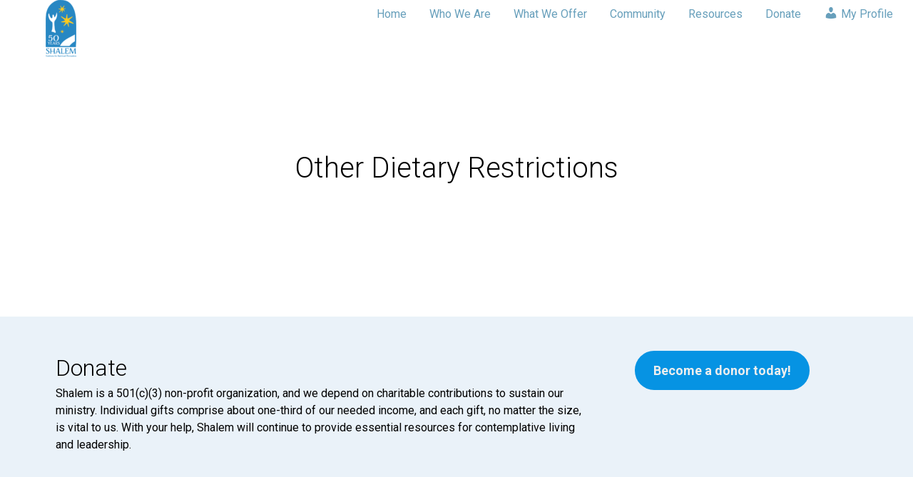

--- FILE ---
content_type: text/html; charset=UTF-8
request_url: https://shalem.org/ppu_dietary_restrictions/other-dietary-restrictions/
body_size: 9433
content:
<!DOCTYPE html PUBLIC "-//W3C//DTD XHTML 1.0 Transitional//EN" "http://www.w3.org/TR/xhtml1/DTD/xhtml1-transitional.dtd"><html xmlns="http://www.w3.org/1999/xhtml" lang="en-US"><head profile="http://gmpg.org/xfn/11"><meta http-equiv="Content-Type" content="text/html; charset=UTF-8" /><title>Shalem Institute</title><meta name="viewport" content="width=device-width, initial-scale=1.0"><meta name="keywords" content="information design" /><meta name="description" content="opening the mind and awakening the heart to the living Spirit" /><meta name="referrer" content="no-referrer-when-downgrade"><meta name="robots" content="all"><meta content="en_US" property="og:locale"><meta content="Shalem Institute" property="og:site_name"><meta content="website" property="og:type"><meta content="https://shalem.org/ppu_dietary_restrictions/other-dietary-restrictions" property="og:url"><meta content="Shalem Institute" property="og:title"><meta content="opening the mind and awakening the heart to the living Spirit" property="og:description"><meta content="https://shalem.org/wp-content/themes/shalem-2021/screenshot.png" property="og:image"><meta content="880" property="og:image:width"><meta content="540" property="og:image:height"><meta content="Shalem Institute" property="og:image:alt"><link rel="shortcut icon" type="image/ico" href="/favicon.ico"><link rel="alternate" type="application/rss+xml" title="Shalem Institute RSS Feed" href="https://shalem.org/feed/" /><link rel="pingback" href="https://shalem.org/xmlrpc.php" /><meta name='robots' content='max-image-preview:large' />
	<style>img:is([sizes="auto" i], [sizes^="auto," i]) { contain-intrinsic-size: 3000px 1500px }</style>
	<link rel='dns-prefetch' href='//js.stripe.com' />
<link rel='dns-prefetch' href='//maps.google.com' />
<link rel="alternate" type="application/rss+xml" title="Shalem Institute &raquo; Other Dietary Restrictions Dietary Restrictions Feed" href="https://shalem.org/ppu_dietary_restrictions/other-dietary-restrictions/feed/" />
<script type="text/javascript">
/* <![CDATA[ */
window._wpemojiSettings = {"baseUrl":"https:\/\/s.w.org\/images\/core\/emoji\/15.0.3\/72x72\/","ext":".png","svgUrl":"https:\/\/s.w.org\/images\/core\/emoji\/15.0.3\/svg\/","svgExt":".svg","source":{"concatemoji":"https:\/\/shalem.org\/wp-includes\/js\/wp-emoji-release.min.js?ver=6.7.2"}};
/*! This file is auto-generated */
!function(i,n){var o,s,e;function c(e){try{var t={supportTests:e,timestamp:(new Date).valueOf()};sessionStorage.setItem(o,JSON.stringify(t))}catch(e){}}function p(e,t,n){e.clearRect(0,0,e.canvas.width,e.canvas.height),e.fillText(t,0,0);var t=new Uint32Array(e.getImageData(0,0,e.canvas.width,e.canvas.height).data),r=(e.clearRect(0,0,e.canvas.width,e.canvas.height),e.fillText(n,0,0),new Uint32Array(e.getImageData(0,0,e.canvas.width,e.canvas.height).data));return t.every(function(e,t){return e===r[t]})}function u(e,t,n){switch(t){case"flag":return n(e,"\ud83c\udff3\ufe0f\u200d\u26a7\ufe0f","\ud83c\udff3\ufe0f\u200b\u26a7\ufe0f")?!1:!n(e,"\ud83c\uddfa\ud83c\uddf3","\ud83c\uddfa\u200b\ud83c\uddf3")&&!n(e,"\ud83c\udff4\udb40\udc67\udb40\udc62\udb40\udc65\udb40\udc6e\udb40\udc67\udb40\udc7f","\ud83c\udff4\u200b\udb40\udc67\u200b\udb40\udc62\u200b\udb40\udc65\u200b\udb40\udc6e\u200b\udb40\udc67\u200b\udb40\udc7f");case"emoji":return!n(e,"\ud83d\udc26\u200d\u2b1b","\ud83d\udc26\u200b\u2b1b")}return!1}function f(e,t,n){var r="undefined"!=typeof WorkerGlobalScope&&self instanceof WorkerGlobalScope?new OffscreenCanvas(300,150):i.createElement("canvas"),a=r.getContext("2d",{willReadFrequently:!0}),o=(a.textBaseline="top",a.font="600 32px Arial",{});return e.forEach(function(e){o[e]=t(a,e,n)}),o}function t(e){var t=i.createElement("script");t.src=e,t.defer=!0,i.head.appendChild(t)}"undefined"!=typeof Promise&&(o="wpEmojiSettingsSupports",s=["flag","emoji"],n.supports={everything:!0,everythingExceptFlag:!0},e=new Promise(function(e){i.addEventListener("DOMContentLoaded",e,{once:!0})}),new Promise(function(t){var n=function(){try{var e=JSON.parse(sessionStorage.getItem(o));if("object"==typeof e&&"number"==typeof e.timestamp&&(new Date).valueOf()<e.timestamp+604800&&"object"==typeof e.supportTests)return e.supportTests}catch(e){}return null}();if(!n){if("undefined"!=typeof Worker&&"undefined"!=typeof OffscreenCanvas&&"undefined"!=typeof URL&&URL.createObjectURL&&"undefined"!=typeof Blob)try{var e="postMessage("+f.toString()+"("+[JSON.stringify(s),u.toString(),p.toString()].join(",")+"));",r=new Blob([e],{type:"text/javascript"}),a=new Worker(URL.createObjectURL(r),{name:"wpTestEmojiSupports"});return void(a.onmessage=function(e){c(n=e.data),a.terminate(),t(n)})}catch(e){}c(n=f(s,u,p))}t(n)}).then(function(e){for(var t in e)n.supports[t]=e[t],n.supports.everything=n.supports.everything&&n.supports[t],"flag"!==t&&(n.supports.everythingExceptFlag=n.supports.everythingExceptFlag&&n.supports[t]);n.supports.everythingExceptFlag=n.supports.everythingExceptFlag&&!n.supports.flag,n.DOMReady=!1,n.readyCallback=function(){n.DOMReady=!0}}).then(function(){return e}).then(function(){var e;n.supports.everything||(n.readyCallback(),(e=n.source||{}).concatemoji?t(e.concatemoji):e.wpemoji&&e.twemoji&&(t(e.twemoji),t(e.wpemoji)))}))}((window,document),window._wpemojiSettings);
/* ]]> */
</script>
<style id='wp-emoji-styles-inline-css' type='text/css'>

	img.wp-smiley, img.emoji {
		display: inline !important;
		border: none !important;
		box-shadow: none !important;
		height: 1em !important;
		width: 1em !important;
		margin: 0 0.07em !important;
		vertical-align: -0.1em !important;
		background: none !important;
		padding: 0 !important;
	}
</style>
<link rel='stylesheet' id='wp-block-library-css' href='https://shalem.org/wp-includes/css/dist/block-library/style.min.css?ver=6.7.2' type='text/css' media='all' />
<style id='classic-theme-styles-inline-css' type='text/css'>
/*! This file is auto-generated */
.wp-block-button__link{color:#fff;background-color:#32373c;border-radius:9999px;box-shadow:none;text-decoration:none;padding:calc(.667em + 2px) calc(1.333em + 2px);font-size:1.125em}.wp-block-file__button{background:#32373c;color:#fff;text-decoration:none}
</style>
<style id='global-styles-inline-css' type='text/css'>
:root{--wp--preset--aspect-ratio--square: 1;--wp--preset--aspect-ratio--4-3: 4/3;--wp--preset--aspect-ratio--3-4: 3/4;--wp--preset--aspect-ratio--3-2: 3/2;--wp--preset--aspect-ratio--2-3: 2/3;--wp--preset--aspect-ratio--16-9: 16/9;--wp--preset--aspect-ratio--9-16: 9/16;--wp--preset--color--black: #000000;--wp--preset--color--cyan-bluish-gray: #abb8c3;--wp--preset--color--white: #ffffff;--wp--preset--color--pale-pink: #f78da7;--wp--preset--color--vivid-red: #cf2e2e;--wp--preset--color--luminous-vivid-orange: #ff6900;--wp--preset--color--luminous-vivid-amber: #fcb900;--wp--preset--color--light-green-cyan: #7bdcb5;--wp--preset--color--vivid-green-cyan: #00d084;--wp--preset--color--pale-cyan-blue: #8ed1fc;--wp--preset--color--vivid-cyan-blue: #0693e3;--wp--preset--color--vivid-purple: #9b51e0;--wp--preset--gradient--vivid-cyan-blue-to-vivid-purple: linear-gradient(135deg,rgba(6,147,227,1) 0%,rgb(155,81,224) 100%);--wp--preset--gradient--light-green-cyan-to-vivid-green-cyan: linear-gradient(135deg,rgb(122,220,180) 0%,rgb(0,208,130) 100%);--wp--preset--gradient--luminous-vivid-amber-to-luminous-vivid-orange: linear-gradient(135deg,rgba(252,185,0,1) 0%,rgba(255,105,0,1) 100%);--wp--preset--gradient--luminous-vivid-orange-to-vivid-red: linear-gradient(135deg,rgba(255,105,0,1) 0%,rgb(207,46,46) 100%);--wp--preset--gradient--very-light-gray-to-cyan-bluish-gray: linear-gradient(135deg,rgb(238,238,238) 0%,rgb(169,184,195) 100%);--wp--preset--gradient--cool-to-warm-spectrum: linear-gradient(135deg,rgb(74,234,220) 0%,rgb(151,120,209) 20%,rgb(207,42,186) 40%,rgb(238,44,130) 60%,rgb(251,105,98) 80%,rgb(254,248,76) 100%);--wp--preset--gradient--blush-light-purple: linear-gradient(135deg,rgb(255,206,236) 0%,rgb(152,150,240) 100%);--wp--preset--gradient--blush-bordeaux: linear-gradient(135deg,rgb(254,205,165) 0%,rgb(254,45,45) 50%,rgb(107,0,62) 100%);--wp--preset--gradient--luminous-dusk: linear-gradient(135deg,rgb(255,203,112) 0%,rgb(199,81,192) 50%,rgb(65,88,208) 100%);--wp--preset--gradient--pale-ocean: linear-gradient(135deg,rgb(255,245,203) 0%,rgb(182,227,212) 50%,rgb(51,167,181) 100%);--wp--preset--gradient--electric-grass: linear-gradient(135deg,rgb(202,248,128) 0%,rgb(113,206,126) 100%);--wp--preset--gradient--midnight: linear-gradient(135deg,rgb(2,3,129) 0%,rgb(40,116,252) 100%);--wp--preset--font-size--small: 13px;--wp--preset--font-size--medium: 20px;--wp--preset--font-size--large: 36px;--wp--preset--font-size--x-large: 42px;--wp--preset--spacing--20: 0.44rem;--wp--preset--spacing--30: 0.67rem;--wp--preset--spacing--40: 1rem;--wp--preset--spacing--50: 1.5rem;--wp--preset--spacing--60: 2.25rem;--wp--preset--spacing--70: 3.38rem;--wp--preset--spacing--80: 5.06rem;--wp--preset--shadow--natural: 6px 6px 9px rgba(0, 0, 0, 0.2);--wp--preset--shadow--deep: 12px 12px 50px rgba(0, 0, 0, 0.4);--wp--preset--shadow--sharp: 6px 6px 0px rgba(0, 0, 0, 0.2);--wp--preset--shadow--outlined: 6px 6px 0px -3px rgba(255, 255, 255, 1), 6px 6px rgba(0, 0, 0, 1);--wp--preset--shadow--crisp: 6px 6px 0px rgba(0, 0, 0, 1);}:where(.is-layout-flex){gap: 0.5em;}:where(.is-layout-grid){gap: 0.5em;}body .is-layout-flex{display: flex;}.is-layout-flex{flex-wrap: wrap;align-items: center;}.is-layout-flex > :is(*, div){margin: 0;}body .is-layout-grid{display: grid;}.is-layout-grid > :is(*, div){margin: 0;}:where(.wp-block-columns.is-layout-flex){gap: 2em;}:where(.wp-block-columns.is-layout-grid){gap: 2em;}:where(.wp-block-post-template.is-layout-flex){gap: 1.25em;}:where(.wp-block-post-template.is-layout-grid){gap: 1.25em;}.has-black-color{color: var(--wp--preset--color--black) !important;}.has-cyan-bluish-gray-color{color: var(--wp--preset--color--cyan-bluish-gray) !important;}.has-white-color{color: var(--wp--preset--color--white) !important;}.has-pale-pink-color{color: var(--wp--preset--color--pale-pink) !important;}.has-vivid-red-color{color: var(--wp--preset--color--vivid-red) !important;}.has-luminous-vivid-orange-color{color: var(--wp--preset--color--luminous-vivid-orange) !important;}.has-luminous-vivid-amber-color{color: var(--wp--preset--color--luminous-vivid-amber) !important;}.has-light-green-cyan-color{color: var(--wp--preset--color--light-green-cyan) !important;}.has-vivid-green-cyan-color{color: var(--wp--preset--color--vivid-green-cyan) !important;}.has-pale-cyan-blue-color{color: var(--wp--preset--color--pale-cyan-blue) !important;}.has-vivid-cyan-blue-color{color: var(--wp--preset--color--vivid-cyan-blue) !important;}.has-vivid-purple-color{color: var(--wp--preset--color--vivid-purple) !important;}.has-black-background-color{background-color: var(--wp--preset--color--black) !important;}.has-cyan-bluish-gray-background-color{background-color: var(--wp--preset--color--cyan-bluish-gray) !important;}.has-white-background-color{background-color: var(--wp--preset--color--white) !important;}.has-pale-pink-background-color{background-color: var(--wp--preset--color--pale-pink) !important;}.has-vivid-red-background-color{background-color: var(--wp--preset--color--vivid-red) !important;}.has-luminous-vivid-orange-background-color{background-color: var(--wp--preset--color--luminous-vivid-orange) !important;}.has-luminous-vivid-amber-background-color{background-color: var(--wp--preset--color--luminous-vivid-amber) !important;}.has-light-green-cyan-background-color{background-color: var(--wp--preset--color--light-green-cyan) !important;}.has-vivid-green-cyan-background-color{background-color: var(--wp--preset--color--vivid-green-cyan) !important;}.has-pale-cyan-blue-background-color{background-color: var(--wp--preset--color--pale-cyan-blue) !important;}.has-vivid-cyan-blue-background-color{background-color: var(--wp--preset--color--vivid-cyan-blue) !important;}.has-vivid-purple-background-color{background-color: var(--wp--preset--color--vivid-purple) !important;}.has-black-border-color{border-color: var(--wp--preset--color--black) !important;}.has-cyan-bluish-gray-border-color{border-color: var(--wp--preset--color--cyan-bluish-gray) !important;}.has-white-border-color{border-color: var(--wp--preset--color--white) !important;}.has-pale-pink-border-color{border-color: var(--wp--preset--color--pale-pink) !important;}.has-vivid-red-border-color{border-color: var(--wp--preset--color--vivid-red) !important;}.has-luminous-vivid-orange-border-color{border-color: var(--wp--preset--color--luminous-vivid-orange) !important;}.has-luminous-vivid-amber-border-color{border-color: var(--wp--preset--color--luminous-vivid-amber) !important;}.has-light-green-cyan-border-color{border-color: var(--wp--preset--color--light-green-cyan) !important;}.has-vivid-green-cyan-border-color{border-color: var(--wp--preset--color--vivid-green-cyan) !important;}.has-pale-cyan-blue-border-color{border-color: var(--wp--preset--color--pale-cyan-blue) !important;}.has-vivid-cyan-blue-border-color{border-color: var(--wp--preset--color--vivid-cyan-blue) !important;}.has-vivid-purple-border-color{border-color: var(--wp--preset--color--vivid-purple) !important;}.has-vivid-cyan-blue-to-vivid-purple-gradient-background{background: var(--wp--preset--gradient--vivid-cyan-blue-to-vivid-purple) !important;}.has-light-green-cyan-to-vivid-green-cyan-gradient-background{background: var(--wp--preset--gradient--light-green-cyan-to-vivid-green-cyan) !important;}.has-luminous-vivid-amber-to-luminous-vivid-orange-gradient-background{background: var(--wp--preset--gradient--luminous-vivid-amber-to-luminous-vivid-orange) !important;}.has-luminous-vivid-orange-to-vivid-red-gradient-background{background: var(--wp--preset--gradient--luminous-vivid-orange-to-vivid-red) !important;}.has-very-light-gray-to-cyan-bluish-gray-gradient-background{background: var(--wp--preset--gradient--very-light-gray-to-cyan-bluish-gray) !important;}.has-cool-to-warm-spectrum-gradient-background{background: var(--wp--preset--gradient--cool-to-warm-spectrum) !important;}.has-blush-light-purple-gradient-background{background: var(--wp--preset--gradient--blush-light-purple) !important;}.has-blush-bordeaux-gradient-background{background: var(--wp--preset--gradient--blush-bordeaux) !important;}.has-luminous-dusk-gradient-background{background: var(--wp--preset--gradient--luminous-dusk) !important;}.has-pale-ocean-gradient-background{background: var(--wp--preset--gradient--pale-ocean) !important;}.has-electric-grass-gradient-background{background: var(--wp--preset--gradient--electric-grass) !important;}.has-midnight-gradient-background{background: var(--wp--preset--gradient--midnight) !important;}.has-small-font-size{font-size: var(--wp--preset--font-size--small) !important;}.has-medium-font-size{font-size: var(--wp--preset--font-size--medium) !important;}.has-large-font-size{font-size: var(--wp--preset--font-size--large) !important;}.has-x-large-font-size{font-size: var(--wp--preset--font-size--x-large) !important;}
:where(.wp-block-post-template.is-layout-flex){gap: 1.25em;}:where(.wp-block-post-template.is-layout-grid){gap: 1.25em;}
:where(.wp-block-columns.is-layout-flex){gap: 2em;}:where(.wp-block-columns.is-layout-grid){gap: 2em;}
:root :where(.wp-block-pullquote){font-size: 1.5em;line-height: 1.6;}
</style>
<link rel='stylesheet' id='cpsh-shortcodes-css' href='https://shalem.org/wp-content/plugins/column-shortcodes//assets/css/shortcodes.css?ver=1.0.1' type='text/css' media='all' />
<link rel='stylesheet' id='peCalendarCSS-css' href='https://shalem.org/wp-content/plugins/pauevents/assets/pe-calendar.css?ver=4.0.20' type='text/css' media='' />
<link rel='stylesheet' id='paucourCSS-css' href='https://shalem.org/wp-content/plugins/presspoint-courses/assets/paucour.css?ver=0.9.7' type='text/css' media='' />
<link rel='stylesheet' id='dashicons-css' href='https://shalem.org/wp-includes/css/dashicons.min.css?ver=6.7.2' type='text/css' media='all' />
<link rel='stylesheet' id='thickbox-css' href='https://shalem.org/wp-includes/js/thickbox/thickbox.css?ver=6.7.2' type='text/css' media='all' />
<link rel='stylesheet' id='tiptipCSS-css' href='https://shalem.org/wp-content/plugins/presspoint/assets/j/tiptip/tiptip.css?ver=4.0.2222' type='text/css' media='screen' />
<link rel='stylesheet' id='paupressGridCSS-css' href='https://shalem.org/wp-content/plugins/presspoint/assets/c/paupress-grid-two.css?ver=4.0.2222' type='text/css' media='screen' />
<link rel='stylesheet' id='paupanelsCSS-css' href='https://shalem.org/wp-content/plugins/presspoint/assets/c/paupanels.css?ver=4.0.2222' type='text/css' media='screen' />
<style id='paupanelsCSS-inline-css' type='text/css'>
@media screen and (min-width: 950px) { #paupanels-wrapper .pp-container { max-width: 950px; }
</style>
<link rel='stylesheet' id='lightPaupanelsCSS-css' href='https://shalem.org/wp-content/plugins/presspoint/assets/c/paupanels-light.css?ver=4.0.2222' type='text/css' media='' />
<link rel='stylesheet' id='paupressCSS-css' href='https://shalem.org/wp-content/plugins/presspoint/assets/c/paupress-two.css?ver=4.0.2222' type='text/css' media='screen' />
<link rel='stylesheet' id='chosenCSS-css' href='https://shalem.org/wp-content/plugins/presspoint/assets/j/chosen/chosen.css?ver=4.0.2222' type='text/css' media='screen' />
<link rel='stylesheet' id='jqueryuiCSS-css' href='https://shalem.org/wp-content/plugins/presspoint/assets/c/jquery-ui/jquery-ui.paupress.css?ver=4.0.2222' type='text/css' media='screen' />
<link rel='stylesheet' id='paupressD3CSS-css' href='https://shalem.org/wp-content/plugins/presspoint/assets/j/d3/d3.css?ver=4.0.2222' type='text/css' media='screen' />
<link rel='stylesheet' id='slidetoggleCSS-css' href='https://shalem.org/wp-content/plugins/presspoint/assets/c/slidetoggle.css?ver=4.0.2222' type='text/css' media='screen' />
<link rel='stylesheet' id='croppieCSS-css' href='https://shalem.org/wp-content/plugins/presspoint/assets/j/croppie/croppie.css?ver=4.0.2222' type='text/css' media='screen' />
<link rel='stylesheet' id='paupayCSS-css' href='https://shalem.org/wp-content/plugins/presspoint/paupay/assets/c/paupay.css?ver=4.0.2222' type='text/css' media='screen' />
<link rel='stylesheet' id='psStoreCSS-css' href='https://shalem.org/wp-content/plugins/presspoint/paupay/assets/c/paustore.css?ver=4.0.2222' type='text/css' media='' />
<link rel='stylesheet' id='paumailCSS-css' href='https://shalem.org/wp-content/plugins/presspoint/paumail/assets/c/paumail.css?ver=6.7.2' type='text/css' media='all' />
<link rel='stylesheet' id='paupressAdminCSS-css' href='https://shalem.org/wp-content/plugins/presspoint/assets/c/paupress-admin.css?ver=4.0.2222' type='text/css' media='screen' />
<link rel='stylesheet' id='paugeoCSS-css' href='https://shalem.org/wp-content/plugins/presspoint/pauview/assets/c/paugeo.css?ver=6.7.2' type='text/css' media='all' />
<link rel='stylesheet' id='paudirCSS-css' href='https://shalem.org/wp-content/plugins/presspoint/pauview/assets/c/paudirectory.css?ver=6.7.2' type='text/css' media='all' />
<link rel='stylesheet' id='blueprintCSS-css' href='https://shalem.org/wp-content/themes/hula/c/blueprint.css?ver=2.0' type='text/css' media='' />
<link rel='stylesheet' id='hulaCSS-css' href='https://shalem.org/wp-content/themes/shalem-2021/style.css?ver=2.0' type='text/css' media='' />
<link rel='stylesheet' id='nivoCSS-css' href='https://shalem.org/wp-content/themes/hula/nivo-slider/nivo-slider.css?ver=2.0' type='text/css' media='' />
<link rel='stylesheet' id='nivoDefaultCSS-css' href='https://shalem.org/wp-content/themes/hula/nivo-slider/themes/default/default.css?ver=2.0' type='text/css' media='' />
<style id='akismet-widget-style-inline-css' type='text/css'>

			.a-stats {
				--akismet-color-mid-green: #357b49;
				--akismet-color-white: #fff;
				--akismet-color-light-grey: #f6f7f7;

				max-width: 350px;
				width: auto;
			}

			.a-stats * {
				all: unset;
				box-sizing: border-box;
			}

			.a-stats strong {
				font-weight: 600;
			}

			.a-stats a.a-stats__link,
			.a-stats a.a-stats__link:visited,
			.a-stats a.a-stats__link:active {
				background: var(--akismet-color-mid-green);
				border: none;
				box-shadow: none;
				border-radius: 8px;
				color: var(--akismet-color-white);
				cursor: pointer;
				display: block;
				font-family: -apple-system, BlinkMacSystemFont, 'Segoe UI', 'Roboto', 'Oxygen-Sans', 'Ubuntu', 'Cantarell', 'Helvetica Neue', sans-serif;
				font-weight: 500;
				padding: 12px;
				text-align: center;
				text-decoration: none;
				transition: all 0.2s ease;
			}

			/* Extra specificity to deal with TwentyTwentyOne focus style */
			.widget .a-stats a.a-stats__link:focus {
				background: var(--akismet-color-mid-green);
				color: var(--akismet-color-white);
				text-decoration: none;
			}

			.a-stats a.a-stats__link:hover {
				filter: brightness(110%);
				box-shadow: 0 4px 12px rgba(0, 0, 0, 0.06), 0 0 2px rgba(0, 0, 0, 0.16);
			}

			.a-stats .count {
				color: var(--akismet-color-white);
				display: block;
				font-size: 1.5em;
				line-height: 1.4;
				padding: 0 13px;
				white-space: nowrap;
			}
		
</style>
<script type="text/javascript" src="https://shalem.org/wp-includes/js/jquery/jquery.min.js?ver=3.7.1" id="jquery-core-js"></script>
<script type="text/javascript" src="https://shalem.org/wp-includes/js/jquery/jquery-migrate.min.js?ver=3.4.1" id="jquery-migrate-js"></script>
<script type="text/javascript" id="peCalendarJS-js-extra">
/* <![CDATA[ */
var peAjax = {"ajaxurl":"https:\/\/shalem.org\/wp-admin\/admin-ajax.php","ajaxload":"<div style=\"width:100%;height:300px;text-align:center;padding-top:100px;\"><div class=\"pp-load\"><img src=\"https:\/\/shalem.org\/wp-admin\/images\/wpspin_light-2x.gif\" \/><\/div><\/div>","ajaxloadinline":"<div class=\"pp-load\"><img src=\"https:\/\/shalem.org\/wp-admin\/images\/wpspin_light-2x.gif\" \/><\/div>","expandEvents":"View All Events","moreEvents":"More","closeEvents":"Close"};
/* ]]> */
</script>
<script type="text/javascript" src="https://shalem.org/wp-content/plugins/pauevents/assets/pe-calendar.js?ver=4.0.20" id="peCalendarJS-js"></script>
<script type="text/javascript" src="https://shalem.org/wp-content/plugins/presspoint-courses/assets/paucour.js?ver=0.9.7" id="paucourJS-js"></script>
<script type="text/javascript" src="https://shalem.org/wp-includes/js/jquery/ui/effect.min.js?ver=1.13.3" id="jquery-effects-core-js"></script>
<script type="text/javascript" src="https://shalem.org/wp-includes/js/jquery/ui/core.min.js?ver=1.13.3" id="jquery-ui-core-js"></script>
<script type="text/javascript" src="https://shalem.org/wp-includes/js/jquery/ui/menu.min.js?ver=1.13.3" id="jquery-ui-menu-js"></script>
<script type="text/javascript" src="https://shalem.org/wp-includes/js/dist/dom-ready.min.js?ver=f77871ff7694fffea381" id="wp-dom-ready-js"></script>
<script type="text/javascript" src="https://shalem.org/wp-includes/js/dist/hooks.min.js?ver=4d63a3d491d11ffd8ac6" id="wp-hooks-js"></script>
<script type="text/javascript" src="https://shalem.org/wp-includes/js/dist/i18n.min.js?ver=5e580eb46a90c2b997e6" id="wp-i18n-js"></script>
<script type="text/javascript" id="wp-i18n-js-after">
/* <![CDATA[ */
wp.i18n.setLocaleData( { 'text direction\u0004ltr': [ 'ltr' ] } );
/* ]]> */
</script>
<script type="text/javascript" src="https://shalem.org/wp-includes/js/dist/a11y.min.js?ver=3156534cc54473497e14" id="wp-a11y-js"></script>
<script type="text/javascript" src="https://shalem.org/wp-includes/js/jquery/ui/autocomplete.min.js?ver=1.13.3" id="jquery-ui-autocomplete-js"></script>
<script type="text/javascript" src="https://shalem.org/wp-includes/js/jquery/ui/mouse.min.js?ver=1.13.3" id="jquery-ui-mouse-js"></script>
<script type="text/javascript" src="https://shalem.org/wp-includes/js/jquery/ui/sortable.min.js?ver=1.13.3" id="jquery-ui-sortable-js"></script>
<script type="text/javascript" src="https://shalem.org/wp-includes/js/jquery/ui/draggable.min.js?ver=1.13.3" id="jquery-ui-draggable-js"></script>
<script type="text/javascript" src="https://shalem.org/wp-includes/js/jquery/ui/datepicker.min.js?ver=1.13.3" id="jquery-ui-datepicker-js"></script>
<script type="text/javascript" id="jquery-ui-datepicker-js-after">
/* <![CDATA[ */
jQuery(function(jQuery){jQuery.datepicker.setDefaults({"closeText":"Close","currentText":"Today","monthNames":["January","February","March","April","May","June","July","August","September","October","November","December"],"monthNamesShort":["Jan","Feb","Mar","Apr","May","Jun","Jul","Aug","Sep","Oct","Nov","Dec"],"nextText":"Next","prevText":"Previous","dayNames":["Sunday","Monday","Tuesday","Wednesday","Thursday","Friday","Saturday"],"dayNamesShort":["Sun","Mon","Tue","Wed","Thu","Fri","Sat"],"dayNamesMin":["S","M","T","W","T","F","S"],"dateFormat":"MM d, yy","firstDay":0,"isRTL":false});});
/* ]]> */
</script>
<script type="text/javascript" id="thickbox-js-extra">
/* <![CDATA[ */
var thickboxL10n = {"next":"Next >","prev":"< Prev","image":"Image","of":"of","close":"Close","noiframes":"This feature requires inline frames. You have iframes disabled or your browser does not support them.","loadingAnimation":"https:\/\/shalem.org\/wp-includes\/js\/thickbox\/loadingAnimation.gif"};
/* ]]> */
</script>
<script type="text/javascript" src="https://shalem.org/wp-includes/js/thickbox/thickbox.js?ver=3.1-20121105" id="thickbox-js"></script>
<script type="text/javascript" src="https://shalem.org/wp-content/plugins/presspoint/assets/j/tiptip/jquery.tiptip.js?ver=4.0.2222" id="tiptipJS-js"></script>
<script type="text/javascript" src="https://shalem.org/wp-content/plugins/presspoint/assets/s/ss.js?ver=4.0.2222" id="supsigJS-js"></script>
<script type="text/javascript" src="https://shalem.org/wp-content/plugins/presspoint/assets/j/chosen/chosen.jquery.js?ver=4.0.2222" id="chosenJS-js"></script>
<script type="text/javascript" src="https://shalem.org/wp-content/plugins/presspoint/assets/j/jquery.cookie.js?ver=4.0.2222" id="cookieJS-js"></script>
<script type="text/javascript" src="https://shalem.org/wp-content/plugins/presspoint/assets/j/d3/d3.js?ver=4.0.2222" id="paupressD3JS-js"></script>
<script type="text/javascript" src="https://shalem.org/wp-content/plugins/presspoint/assets/j/croppie/croppie.js?ver=4.0.2222" id="croppieJS-js"></script>
<script type="text/javascript" src="https://shalem.org/wp-content/plugins/presspoint/assets/j/qrcode.js?ver=4.0.2222" id="qrcodeJS-js"></script>
<script type="text/javascript" id="paupressJS-js-extra">
/* <![CDATA[ */
var paupressAjax = {"ajaxurl":"https:\/\/shalem.org\/wp-admin\/admin-ajax.php","ajaxhome":"https:\/\/shalem.org\/","ajaxadmin":"https:\/\/shalem.org\/wp-admin\/","paupress_nonce":"1d9380161d","ajaxload":"<div class=\"pp-loader-outer\"><div class=\"pp-loader-image\"><img src=\"https:\/\/shalem.org\/wp-content\/plugins\/presspoint\/assets\/g\/pp-loader.gif\" \/><\/div><\/div>","ajaxloadinline":"<div class=\"pp-loader-image\"><img src=\"https:\/\/shalem.org\/wp-content\/plugins\/presspoint\/assets\/g\/pp-loader.gif\"><\/div>","ajaxLoadImage":"<img src=\"https:\/\/shalem.org\/wp-content\/plugins\/presspoint\/assets\/g\/pp-loader.gif\">","download":"Download","close":"Close","oneMoment":"One Moment Please...","closeThis":"Close","confirmAction":"Are you certain you wish to make this change?","errMsg":"We found some errors -- please attend to the fields below marked with <span class=\"halt-example\">\u00a0<\/span>","couponErr":"<div class=\"pp-error\">Duplicate. Please note new value.<\/div>","yearLow":"90","yearHigh":"10","firstDay":""};
/* ]]> */
</script>
<script type="text/javascript" src="https://shalem.org/wp-content/plugins/presspoint/assets/j/paupress.js?ver=4.0.2222" id="paupressJS-js"></script>
<script type="text/javascript" src="https://shalem.org/wp-content/plugins/presspoint/assets/j/paupress-views.js?ver=4.0.2222" id="paupressViewsJS-js"></script>
<script type="text/javascript" id="paupanelsJS-js-extra">
/* <![CDATA[ */
var paupanelsAjax = {"ajaxurl":"https:\/\/shalem.org\/wp-admin\/admin-ajax.php","paupanels_nonce":"43e4f88f6b","ajaxload":"<div class=\"pp-loader-outer\"><div class=\"pp-loader-image\"><img src=\"https:\/\/shalem.org\/wp-content\/plugins\/presspoint\/assets\/g\/pp-loader.gif\" \/><\/div><\/div>","ajaxloadsmall":"<div class=\"pp-loader-image\"><img src=\"https:\/\/shalem.org\/wp-content\/plugins\/presspoint\/assets\/g\/pp-loader.gif\" \/><\/div>","ajaxloadinline":"<div class=\"pp-load\"><img src=\"https:\/\/shalem.org\/wp-admin\/images\/wpspin_light-2x.gif\" \/><\/div>","ajaxhome":"https:\/\/shalem.org","panel_pre":"body","panel_embed":"1","editMsg":"You are saving a draft. If this is a final submission, click \"Cancel\" and then \"Submit\" the form.","errMsg":"We found some errors -- please attend to the fields below marked with <span class=\"halt-example\">\u00a0<\/span>","reqMsg":"<span class=\"pau-required\">* indicates a required field <\/span>"};
/* ]]> */
</script>
<script type="text/javascript" src="https://shalem.org/wp-content/plugins/presspoint/assets/j/paupanels.js?ver=4.0.2222" id="paupanelsJS-js"></script>
<script type="text/javascript" src="https://js.stripe.com/v3/" id="stripeJSv3-js"></script>
<script type="text/javascript" id="paupayUniversalJS-js-extra">
/* <![CDATA[ */
var paupayAjax = {"ajaxurl":"https:\/\/shalem.org\/wp-admin\/admin-ajax.php","paupay_admin_nonce":"07183ca3e2","ajaxload":"https:\/\/shalem.org\/wp-content\/plugins\/presspoint\/assets\/g\/pp-loader.gif","adtocart":"Add to Cart","cartupto":"Cart Updated","cartitem":"View Cart","ajaxhome":"https:\/\/shalem.org","refundBulk":"<div class=\"pp-notice refund-notice\">Refunds, Credits and Returns are not available for bulk editing.<\/div>","refundForm":"<div class=\"pp-notice refund-notice\"><div id=\"refund-form\" style=\"display:none;\">How much are you refunding or crediting?<br \/><input id=\"_pp_ref_amt\" type=\"text\" class=\"input-short pau-req-pas\" name=\"_paupay_refund[amount]\" value=\"\" \/> Amount<br \/><input id=\"_pp_ref_qty\" type=\"text\" class=\"input-short pau-req-pas\" name=\"_paupay_refund[quantity]\" value=\"\" \/> Quantity<br \/><input id=\"_pp_ref_shi\" type=\"text\" class=\"input-short pau-req-pas\" name=\"_paupay_refund[shipping]\" value=\"\" \/> Shipping<br \/><input id=\"_pp_ref_tax\" type=\"text\" class=\"input-short pau-req-pas\" name=\"_paupay_refund[tax]\" value=\"\" \/> Tax<\/div><\/div>","retlosForm":"<div id=\"retlos-form\">Would you like to offer a refund or credit?<br \/><select name=\"_paupay_refund[retlos]\" class=\"pau-req-pas\" id=\"retlos-select\"><option value=\"\"><\/option><option value=\"refunded\">Refund<\/option><option value=\"credited\">Credit<\/option><\/div>","refundArray":"[]","refundAuto":"<div class=\"pp-success\">Funds will automatically be transfered to the recipient.<\/div>","refundManual":"<div class=\"pp-error\">You must transfer funds back to the recipient manually.<\/div>","childEditError":"Make sure you choose a date for completion."};
/* ]]> */
</script>
<script type="text/javascript" src="https://shalem.org/wp-content/plugins/presspoint/paupay/assets/j/paupay-universal.js?ver=4.0.2222" id="paupayUniversalJS-js"></script>
<script type="text/javascript" src="https://shalem.org/wp-content/plugins/presspoint/paupay/assets/j/paupay.js?ver=4.0.2222" id="paupayJS-js"></script>
<script type="text/javascript" id="psStoreJS-js-extra">
/* <![CDATA[ */
var psStore = {"pstNavDefault":"pst-entry-list"};
/* ]]> */
</script>
<script type="text/javascript" src="https://shalem.org/wp-content/plugins/presspoint/paupay/assets/j/paustore.js?ver=4.0.2222" id="psStoreJS-js"></script>
<script type="text/javascript" id="paumailJS-js-extra">
/* <![CDATA[ */
var paumailAjax = {"ajaxurl":"https:\/\/shalem.org\/wp-admin\/admin-ajax.php","paumail_nonce":"ac2a3c8265","ajaxload":"<div class=\"pp-loader-image\"><img src=\"https:\/\/shalem.org\/wp-content\/plugins\/presspoint\/assets\/g\/pp-loader.gif\" \/><\/div>","oneMoment":"One Moment Please...","errMsg":"We found some errors -- please attend to the fields below marked with <span class=\"halt-example\">\u00a0<\/span>","confirmSubmit":"Confirm Submission?"};
/* ]]> */
</script>
<script type="text/javascript" src="https://shalem.org/wp-content/plugins/presspoint/paumail/assets/j/paumail.js?ver=6.7.2" id="paumailJS-js"></script>
<script type="text/javascript" src="https://shalem.org/wp-content/plugins/presspoint/pauview/assets/j/paugeo.js?ver=6.7.2" id="paugeoJS-js"></script>
<script type="text/javascript" src="//maps.google.com/maps/api/js?key=AIzaSyAMrvY1jSV4oNriFI2mEO3aVH1EkpYOi44&amp;ver=6.7.2" id="paugeoGmaps-js"></script>
<link rel="https://api.w.org/" href="https://shalem.org/wp-json/" /><link rel="EditURI" type="application/rsd+xml" title="RSD" href="https://shalem.org/xmlrpc.php?rsd" />
<meta name="generator" content="WordPress 6.7.2" />
	<style>
		.single-pp_course .single-featured-image-header { display: none; }
	</style>
		<style>
		.shco-card-wrap {
			border: 1px solid #e5e5e5;
			padding: .25em;
			margin: 1em;
		}
	</style>
	<style type="text/css">.recentcomments a{display:inline !important;padding:0 !important;margin:0 !important;}</style><link rel="icon" href="https://shalem.org/wp-content/uploads/2023/09/cropped-cropped-logo-32x32.png" sizes="32x32" />
<link rel="icon" href="https://shalem.org/wp-content/uploads/2023/09/cropped-cropped-logo-192x192.png" sizes="192x192" />
<link rel="apple-touch-icon" href="https://shalem.org/wp-content/uploads/2023/09/cropped-cropped-logo-180x180.png" />
<meta name="msapplication-TileImage" content="https://shalem.org/wp-content/uploads/2023/09/cropped-cropped-logo-270x270.png" />
</head><body class="hula"><div id="head"><div class="container"><div class="ppan-1 span-5"><div id="logo"><a href="https://shalem.org"><img src="https://shalem.org/wp-content/uploads/2023/09/cropped-logo.png" alt="home" style="height: 80px;" /></a></div></div><div class="span-2">&nbsp;</div><div class="span-12"><div id="mobile-menu"><span class="dashicons dashicons-menu"></span></div><div id="menu"><div class="universal"><ul id="menu-main-menu-new" class="menu"><li id="menu-item-156743" class="menu-item menu-item-type-post_type menu-item-object-page menu-item-home menu-item-156743"><a href="https://shalem.org/">Home</a></li>
<li id="menu-item-156807" class="menu-item menu-item-type-custom menu-item-object-custom menu-item-has-children menu-item-156807"><a href="https://shalem.org/about/">Who We Are</a>
<ul class="sub-menu">
	<li id="menu-item-156747" class="menu-item menu-item-type-post_type menu-item-object-page menu-item-156747"><a href="https://shalem.org/about/">About Shalem</a></li>
	<li id="menu-item-156836" class="menu-item menu-item-type-post_type menu-item-object-program menu-item-156836"><a href="https://shalem.org/programs/what-is-contemplative-spirituality/">What is Contemplative Spirituality?</a></li>
	<li id="menu-item-156748" class="menu-item menu-item-type-post_type menu-item-object-page menu-item-156748"><a href="https://shalem.org/staff-board/">Staff and Board</a></li>
	<li id="menu-item-156749" class="menu-item menu-item-type-post_type menu-item-object-page menu-item-156749"><a href="https://shalem.org/annual/">Annual Report</a></li>
	<li id="menu-item-170204" class="menu-item menu-item-type-post_type menu-item-object-page menu-item-170204"><a href="https://shalem.org/vision/">Vision 2025</a></li>
	<li id="menu-item-228207" class="menu-item menu-item-type-post_type menu-item-object-page menu-item-228207"><a href="https://shalem.org/executive-director-search-2026/">Executive Director Search 2026</a></li>
	<li id="menu-item-156752" class="menu-item menu-item-type-post_type menu-item-object-page menu-item-156752"><a href="https://shalem.org/privacy-policy-2/">Privacy Policy</a></li>
	<li id="menu-item-201895" class="menu-item menu-item-type-post_type menu-item-object-page menu-item-201895"><a href="https://shalem.org/request-for-proposal/">REQUEST FOR PROPOSAL</a></li>
</ul>
</li>
<li id="menu-item-156753" class="menu-item menu-item-type-custom menu-item-object-custom menu-item-has-children menu-item-156753"><a href="https://shalem.org/programs/">What We Offer</a>
<ul class="sub-menu">
	<li id="menu-item-159881" class="menu-item menu-item-type-custom menu-item-object-custom menu-item-159881"><a href="http://eepurl.com/haiUZj">Join Our Mailing List</a></li>
	<li id="menu-item-156754" class="menu-item menu-item-type-post_type menu-item-object-page menu-item-156754"><a href="https://shalem.org/programs/">Programs</a></li>
	<li id="menu-item-158883" class="menu-item menu-item-type-post_type menu-item-object-program menu-item-158883"><a href="https://shalem.org/programs/testimonials/">Testimonials</a></li>
	<li id="menu-item-156755" class="menu-item menu-item-type-post_type menu-item-object-page menu-item-156755"><a href="https://shalem.org/cancellations-and-refund-policy/">Cancellations and Refund Policy</a></li>
</ul>
</li>
<li id="menu-item-158976" class="menu-item menu-item-type-custom menu-item-object-custom menu-item-has-children menu-item-158976"><a href="https://shalem.org/programs/offerings-by-shalem-graduates/">Community</a>
<ul class="sub-menu">
	<li id="menu-item-158977" class="menu-item menu-item-type-post_type menu-item-object-program menu-item-158977"><a href="https://shalem.org/programs/offerings-by-shalem-graduates/">Offerings by Shalem Graduates</a></li>
	<li id="menu-item-158982" class="menu-item menu-item-type-post_type menu-item-object-page menu-item-158982"><a href="https://shalem.org/find-a-spiritual-director/">Find A Spiritual Director</a></li>
	<li id="menu-item-158978" class="menu-item menu-item-type-post_type menu-item-object-program menu-item-158978"><a href="https://shalem.org/programs/shalem-society/">Shalem Society</a></li>
	<li id="menu-item-211922" class="menu-item menu-item-type-post_type menu-item-object-program menu-item-211922"><a href="https://shalem.org/programs/shalem-society-2025/">Shalem Society 2025</a></li>
	<li id="menu-item-200300" class="menu-item menu-item-type-post_type menu-item-object-page menu-item-200300"><a href="https://shalem.org/contemplatives-of-color-bipoc/">Contemplatives of Color/BIPOC Advisory Committee</a></li>
	<li id="menu-item-190479" class="menu-item menu-item-type-post_type menu-item-object-page menu-item-190479"><a href="https://shalem.org/50th-anniversary/">50th Anniversary</a></li>
</ul>
</li>
<li id="menu-item-163194" class="menu-item menu-item-type-custom menu-item-object-custom menu-item-has-children menu-item-163194"><a href="/resources/">Resources</a>
<ul class="sub-menu">
	<li id="menu-item-158984" class="menu-item menu-item-type-post_type menu-item-object-page menu-item-158984"><a href="https://shalem.org/resources/">Current Content</a></li>
	<li id="menu-item-163193" class="menu-item menu-item-type-post_type menu-item-object-page menu-item-163193"><a href="https://shalem.org/articles/">Blog Archive</a></li>
	<li id="menu-item-227277" class="menu-item menu-item-type-post_type menu-item-object-program menu-item-227277"><a href="https://shalem.org/programs/the-soul-of-leadership/">The Soul of Leadership</a></li>
	<li id="menu-item-218912" class="menu-item menu-item-type-custom menu-item-object-custom menu-item-218912"><a href="https://shalem.org/2025/07/02/2025-shalem-picks-for-contemplative-resources/">2025 Shalem Picks for Contemplative Resources</a></li>
	<li id="menu-item-219027" class="menu-item menu-item-type-custom menu-item-object-custom menu-item-219027"><a href="https://shalem.org/2025/07/16/2025-shalem-picks-for-contemplative-resources-2/">2025 Shalem Picks for Contemplative Resources Part 2</a></li>
</ul>
</li>
<li id="menu-item-156756" class="menu-item menu-item-type-custom menu-item-object-custom menu-item-has-children menu-item-156756"><a href="/donate-any-amount/">Donate</a>
<ul class="sub-menu">
	<li id="menu-item-213507" class="menu-item menu-item-type-post_type menu-item-object-program menu-item-213507"><a href="https://shalem.org/programs/contemplative-voices-award-2025/">Contemplative Voices Award James Martin SJ</a></li>
	<li id="menu-item-156757" class="menu-item menu-item-type-custom menu-item-object-custom menu-item-156757"><a href="https://donate.shalem.org/schools/ShalemInstituteforSpiritualFormation/donate">Annual Fund</a></li>
	<li id="menu-item-219820" class="menu-item menu-item-type-post_type menu-item-object-page menu-item-219820"><a href="https://shalem.org/ways-to-give-2/">Ways to Give</a></li>
</ul>
</li>
<li id="menu-item-156744" class="menu-item menu-item-type-custom menu-item-object-custom menu-item-156744"><a href="/paupress/profile/"><span class="dashicons dashicons-admin-users"></span> My Profile</a></li>
</ul></div></div></div></div></div><div id="content"><div id="page"><h1 style="text-align:center;padding:2em;">Other Dietary Restrictions</h1><div class="container"><div class="ppan-1 apan-1 span-8">&nbsp;</div></div></div></div></div><div style="height:4em;"></div><div id="donate"><div class="container"><div class="ppan-1 span-12 apan-1"><h2>Donate</h2><p>Shalem is a 501(c)(3) non-profit organization, and we depend on charitable contributions to sustain our ministry. Individual gifts comprise about one-third of our needed income, and each gift, no matter the size, is vital to us. With your help, Shalem will continue to provide essential resources for contemplative living and leadership.</p></div><div class="span-5 apan-1"><a class="wp-block-button__link has-text-color has-very-light-gray-color has-background has-vivid-cyan-blue-background-color" href="https://donate.shalem.org/"><strong>Become a donor today!</strong></a></div></div></div><div id="mission"><div class="container"><div class="ppan-1 span-12 apan-1"><h2>Mission</h2><p>Our mission is to nurture contemplative living and leadership. </p><h2>Vision</h2><p>In 2025, Shalem will be a dynamic and inclusive community, empowered by the Spirit, where seekers engage in transformation of themselves, their communities, and the world through spiritual growth, deep connection, and courageous action.</p></div><div class="span-5 apan-1"><h3>Quick Links</h3><a href="https://shalem.org/paupress/form/_pp_form_register/">Join Our Mailing List</a></br><a href="https://shalem.org/paupress/profile/">Login/My Account</a></br><a href="https://shalem.org/paupress/?rel=lost">Recover/New Password</a></br><a href="https://shalem.org/login-steps/">How Do I Create/Log in to a Shalem Account?</a></br><a href="https://shalem.org/paupress/cart">View My Cart</a></br><a href="https://shalem.org/programs/">Learn about our Programs</a></br><a href="https://shalem.org/find-a-spiritual-director/">Find a Spiritual Director</a></br><a href="mailto:info@shalem.org">Questions? Email info@shalem.org</a></div></div></div><div id="foot"><div id="colophon" class="container"><div class="ppan-1 span-12 apan-1"><h2>Contact Information</h2><p>Shalem Institute for Spiritual Formation<br />1226 Vermont Avenue, NW Washington, DC 20005<br />301-897-7334 | info@shalem.org</p></div><div class="span-5 apan-1"><h2>Connect With Us</h2><a href="https://www.facebook.com/shalem.institute/" target="_blank">Facebook</a></br><a href="https://www.instagram.com/shaleminstitute" target="_blank">Instagram</a></div></div></div><div id="pp-modal-bottom" style="display: none;"></div><div id="pp-slide-bottom"><div class="pp-fixed-actions"><a class="pp-close-slide-bottom">Cancel</a></div><div id="pp-iframe-bottom"></div></div><div id="pp-modal" style="display: none;"></div><div id="pp-slide"><div id="pp-slide-wrap"></div></div><div id="pp-slide-under"><div id="pp-slide-wrap-under"></div></div><div id="pp-slide-foot" style="height: 0; overflow: hidden;" class="pp-wp-editor" rel="paupresstmce"></div>	<script type="text/javascript">
		jQuery.noConflict();
		jQuery(document).ready(function(){
			jQuery('a[href="/paupress/?rel=profile"]').css('display','none');
			if ( jQuery('a[href="/paupress/?rel=profile"]').parent('li').length ) {
				jQuery('a[href="/paupress/?rel=profile"]').parent('li').css('display','none');
			}
			jQuery('a[href="/paupress/?rel=logout"]').css('display','none');
			if ( jQuery('a[href="/paupress/?rel=logout"]').parent('li').length ) {
				jQuery('a[href="/paupress/?rel=logout"]').parent('li').css('display','none');
			}
		});
	</script>
			<!-- Global site tag (gtag.js) - Google Analytics -->
    <script async src="https://www.googletagmanager.com/gtag/js?id=UA-73102479-1"></script>
    <script>
      window.dataLayer = window.dataLayer || [];
      function gtag(){dataLayer.push(arguments);}
      gtag('js', new Date());

      gtag('config', 'UA-73102479-1');
    </script>	
	<script type="text/javascript" src="https://shalem.org/wp-content/themes/shalem-2021/style.js?ver=8b988fb85b59b017690004686943" id="styleJS-js"></script>
<script type="text/javascript" src="https://shalem.org/wp-content/themes/hula/j/hula.js?ver=2.0" id="hulaJS-js"></script>
<script type="text/javascript" src="https://shalem.org/wp-content/themes/hula/nivo-slider/jquery.nivo.slider.js?ver=2.0" id="nivoJS-js"></script>
</body></html>

--- FILE ---
content_type: text/css
request_url: https://shalem.org/wp-content/plugins/presspoint/paumail/assets/c/paumail.css?ver=6.7.2
body_size: 130
content:
/*
#paumail-template-viewer {
	display: none;
	height: 400px;
	overflow: auto;
	border: 1px dashed #DDDDDD;
}
.paumail-template-thumbnail {
	float: left; 
	text-align: center; 
	width: 100px;
	border: 1px solid #DDDDDD;
}
.paumail-template-thumbnail:hover {
	background-color: #EEEEEE;
}
*/

#paumail-template-viewer.view-me {
	display: block;
}

#paumail-template-previewer {
	background-color: #FFF; 
	color: #333; 
	position: relative; 
	top: 5%; 
	left: 0; 
	margin-left: 5%;
	margin-right: 5%;
	width: auto;
	height: 90%; 
	padding: 10px;
	z-index: 100003;
	overflow: auto;
	-moz-border-radius: 3px;
	-webkit-border-radius: 3px;
	border-radius: 3px;
}

#paumail-template-render h3, 
#paumail-template-render-text h3 {
	border-bottom: 1px solid #DDD;
	margin-bottom: 0;
	color: #CCC;
}